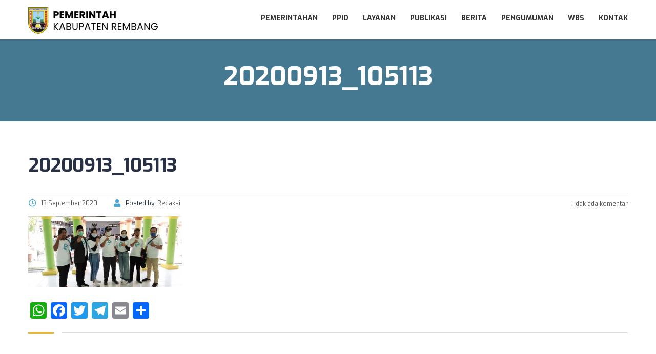

--- FILE ---
content_type: text/html; charset=UTF-8
request_url: https://rembangkab.go.id/berita/para-milenial-bisa-jadi-solusi-persoalan-bangsa/attachment/20200913_105113-2/
body_size: 12097
content:
<!DOCTYPE html>
<html lang="id" class="no-js">
<head>
		<meta charset="UTF-8">
	<meta name="viewport" content="width=device-width, initial-scale=1, maximum-scale=1">
	<link rel="profile" href="https://gmpg.org/xfn/11">
	<link rel="pingback" href="https://rembangkab.go.id/xmlrpc.php">
	<title>20200913_105113 &#8211; Pemerintah Kabupaten Rembang</title>
<meta name='robots' content='max-image-preview:large' />
<link rel='dns-prefetch' href='//static.addtoany.com' />
<link rel='dns-prefetch' href='//www.googletagmanager.com' />
<link rel='dns-prefetch' href='//fonts.googleapis.com' />
<link rel="alternate" type="application/rss+xml" title="Pemerintah Kabupaten Rembang &raquo; Feed" href="https://rembangkab.go.id/feed/" />
<link rel="alternate" type="application/rss+xml" title="Pemerintah Kabupaten Rembang &raquo; Umpan Komentar" href="https://rembangkab.go.id/comments/feed/" />
<script type="text/javascript">
/* <![CDATA[ */
window._wpemojiSettings = {"baseUrl":"https:\/\/s.w.org\/images\/core\/emoji\/15.0.3\/72x72\/","ext":".png","svgUrl":"https:\/\/s.w.org\/images\/core\/emoji\/15.0.3\/svg\/","svgExt":".svg","source":{"concatemoji":"https:\/\/rembangkab.go.id\/wp-includes\/js\/wp-emoji-release.min.js?ver=6.6.1"}};
/*! This file is auto-generated */
!function(i,n){var o,s,e;function c(e){try{var t={supportTests:e,timestamp:(new Date).valueOf()};sessionStorage.setItem(o,JSON.stringify(t))}catch(e){}}function p(e,t,n){e.clearRect(0,0,e.canvas.width,e.canvas.height),e.fillText(t,0,0);var t=new Uint32Array(e.getImageData(0,0,e.canvas.width,e.canvas.height).data),r=(e.clearRect(0,0,e.canvas.width,e.canvas.height),e.fillText(n,0,0),new Uint32Array(e.getImageData(0,0,e.canvas.width,e.canvas.height).data));return t.every(function(e,t){return e===r[t]})}function u(e,t,n){switch(t){case"flag":return n(e,"\ud83c\udff3\ufe0f\u200d\u26a7\ufe0f","\ud83c\udff3\ufe0f\u200b\u26a7\ufe0f")?!1:!n(e,"\ud83c\uddfa\ud83c\uddf3","\ud83c\uddfa\u200b\ud83c\uddf3")&&!n(e,"\ud83c\udff4\udb40\udc67\udb40\udc62\udb40\udc65\udb40\udc6e\udb40\udc67\udb40\udc7f","\ud83c\udff4\u200b\udb40\udc67\u200b\udb40\udc62\u200b\udb40\udc65\u200b\udb40\udc6e\u200b\udb40\udc67\u200b\udb40\udc7f");case"emoji":return!n(e,"\ud83d\udc26\u200d\u2b1b","\ud83d\udc26\u200b\u2b1b")}return!1}function f(e,t,n){var r="undefined"!=typeof WorkerGlobalScope&&self instanceof WorkerGlobalScope?new OffscreenCanvas(300,150):i.createElement("canvas"),a=r.getContext("2d",{willReadFrequently:!0}),o=(a.textBaseline="top",a.font="600 32px Arial",{});return e.forEach(function(e){o[e]=t(a,e,n)}),o}function t(e){var t=i.createElement("script");t.src=e,t.defer=!0,i.head.appendChild(t)}"undefined"!=typeof Promise&&(o="wpEmojiSettingsSupports",s=["flag","emoji"],n.supports={everything:!0,everythingExceptFlag:!0},e=new Promise(function(e){i.addEventListener("DOMContentLoaded",e,{once:!0})}),new Promise(function(t){var n=function(){try{var e=JSON.parse(sessionStorage.getItem(o));if("object"==typeof e&&"number"==typeof e.timestamp&&(new Date).valueOf()<e.timestamp+604800&&"object"==typeof e.supportTests)return e.supportTests}catch(e){}return null}();if(!n){if("undefined"!=typeof Worker&&"undefined"!=typeof OffscreenCanvas&&"undefined"!=typeof URL&&URL.createObjectURL&&"undefined"!=typeof Blob)try{var e="postMessage("+f.toString()+"("+[JSON.stringify(s),u.toString(),p.toString()].join(",")+"));",r=new Blob([e],{type:"text/javascript"}),a=new Worker(URL.createObjectURL(r),{name:"wpTestEmojiSupports"});return void(a.onmessage=function(e){c(n=e.data),a.terminate(),t(n)})}catch(e){}c(n=f(s,u,p))}t(n)}).then(function(e){for(var t in e)n.supports[t]=e[t],n.supports.everything=n.supports.everything&&n.supports[t],"flag"!==t&&(n.supports.everythingExceptFlag=n.supports.everythingExceptFlag&&n.supports[t]);n.supports.everythingExceptFlag=n.supports.everythingExceptFlag&&!n.supports.flag,n.DOMReady=!1,n.readyCallback=function(){n.DOMReady=!0}}).then(function(){return e}).then(function(){var e;n.supports.everything||(n.readyCallback(),(e=n.source||{}).concatemoji?t(e.concatemoji):e.wpemoji&&e.twemoji&&(t(e.twemoji),t(e.wpemoji)))}))}((window,document),window._wpemojiSettings);
/* ]]> */
</script>
<style id='wp-emoji-styles-inline-css' type='text/css'>

	img.wp-smiley, img.emoji {
		display: inline !important;
		border: none !important;
		box-shadow: none !important;
		height: 1em !important;
		width: 1em !important;
		margin: 0 0.07em !important;
		vertical-align: -0.1em !important;
		background: none !important;
		padding: 0 !important;
	}
</style>
<link rel='stylesheet' id='wp-block-library-css' href='https://rembangkab.go.id/wp-includes/css/dist/block-library/style.min.css?ver=6.6.1' type='text/css' media='all' />
<style id='classic-theme-styles-inline-css' type='text/css'>
/*! This file is auto-generated */
.wp-block-button__link{color:#fff;background-color:#32373c;border-radius:9999px;box-shadow:none;text-decoration:none;padding:calc(.667em + 2px) calc(1.333em + 2px);font-size:1.125em}.wp-block-file__button{background:#32373c;color:#fff;text-decoration:none}
</style>
<style id='global-styles-inline-css' type='text/css'>
:root{--wp--preset--aspect-ratio--square: 1;--wp--preset--aspect-ratio--4-3: 4/3;--wp--preset--aspect-ratio--3-4: 3/4;--wp--preset--aspect-ratio--3-2: 3/2;--wp--preset--aspect-ratio--2-3: 2/3;--wp--preset--aspect-ratio--16-9: 16/9;--wp--preset--aspect-ratio--9-16: 9/16;--wp--preset--color--black: #000000;--wp--preset--color--cyan-bluish-gray: #abb8c3;--wp--preset--color--white: #ffffff;--wp--preset--color--pale-pink: #f78da7;--wp--preset--color--vivid-red: #cf2e2e;--wp--preset--color--luminous-vivid-orange: #ff6900;--wp--preset--color--luminous-vivid-amber: #fcb900;--wp--preset--color--light-green-cyan: #7bdcb5;--wp--preset--color--vivid-green-cyan: #00d084;--wp--preset--color--pale-cyan-blue: #8ed1fc;--wp--preset--color--vivid-cyan-blue: #0693e3;--wp--preset--color--vivid-purple: #9b51e0;--wp--preset--gradient--vivid-cyan-blue-to-vivid-purple: linear-gradient(135deg,rgba(6,147,227,1) 0%,rgb(155,81,224) 100%);--wp--preset--gradient--light-green-cyan-to-vivid-green-cyan: linear-gradient(135deg,rgb(122,220,180) 0%,rgb(0,208,130) 100%);--wp--preset--gradient--luminous-vivid-amber-to-luminous-vivid-orange: linear-gradient(135deg,rgba(252,185,0,1) 0%,rgba(255,105,0,1) 100%);--wp--preset--gradient--luminous-vivid-orange-to-vivid-red: linear-gradient(135deg,rgba(255,105,0,1) 0%,rgb(207,46,46) 100%);--wp--preset--gradient--very-light-gray-to-cyan-bluish-gray: linear-gradient(135deg,rgb(238,238,238) 0%,rgb(169,184,195) 100%);--wp--preset--gradient--cool-to-warm-spectrum: linear-gradient(135deg,rgb(74,234,220) 0%,rgb(151,120,209) 20%,rgb(207,42,186) 40%,rgb(238,44,130) 60%,rgb(251,105,98) 80%,rgb(254,248,76) 100%);--wp--preset--gradient--blush-light-purple: linear-gradient(135deg,rgb(255,206,236) 0%,rgb(152,150,240) 100%);--wp--preset--gradient--blush-bordeaux: linear-gradient(135deg,rgb(254,205,165) 0%,rgb(254,45,45) 50%,rgb(107,0,62) 100%);--wp--preset--gradient--luminous-dusk: linear-gradient(135deg,rgb(255,203,112) 0%,rgb(199,81,192) 50%,rgb(65,88,208) 100%);--wp--preset--gradient--pale-ocean: linear-gradient(135deg,rgb(255,245,203) 0%,rgb(182,227,212) 50%,rgb(51,167,181) 100%);--wp--preset--gradient--electric-grass: linear-gradient(135deg,rgb(202,248,128) 0%,rgb(113,206,126) 100%);--wp--preset--gradient--midnight: linear-gradient(135deg,rgb(2,3,129) 0%,rgb(40,116,252) 100%);--wp--preset--font-size--small: 13px;--wp--preset--font-size--medium: 20px;--wp--preset--font-size--large: 36px;--wp--preset--font-size--x-large: 42px;--wp--preset--spacing--20: 0.44rem;--wp--preset--spacing--30: 0.67rem;--wp--preset--spacing--40: 1rem;--wp--preset--spacing--50: 1.5rem;--wp--preset--spacing--60: 2.25rem;--wp--preset--spacing--70: 3.38rem;--wp--preset--spacing--80: 5.06rem;--wp--preset--shadow--natural: 6px 6px 9px rgba(0, 0, 0, 0.2);--wp--preset--shadow--deep: 12px 12px 50px rgba(0, 0, 0, 0.4);--wp--preset--shadow--sharp: 6px 6px 0px rgba(0, 0, 0, 0.2);--wp--preset--shadow--outlined: 6px 6px 0px -3px rgba(255, 255, 255, 1), 6px 6px rgba(0, 0, 0, 1);--wp--preset--shadow--crisp: 6px 6px 0px rgba(0, 0, 0, 1);}:where(.is-layout-flex){gap: 0.5em;}:where(.is-layout-grid){gap: 0.5em;}body .is-layout-flex{display: flex;}.is-layout-flex{flex-wrap: wrap;align-items: center;}.is-layout-flex > :is(*, div){margin: 0;}body .is-layout-grid{display: grid;}.is-layout-grid > :is(*, div){margin: 0;}:where(.wp-block-columns.is-layout-flex){gap: 2em;}:where(.wp-block-columns.is-layout-grid){gap: 2em;}:where(.wp-block-post-template.is-layout-flex){gap: 1.25em;}:where(.wp-block-post-template.is-layout-grid){gap: 1.25em;}.has-black-color{color: var(--wp--preset--color--black) !important;}.has-cyan-bluish-gray-color{color: var(--wp--preset--color--cyan-bluish-gray) !important;}.has-white-color{color: var(--wp--preset--color--white) !important;}.has-pale-pink-color{color: var(--wp--preset--color--pale-pink) !important;}.has-vivid-red-color{color: var(--wp--preset--color--vivid-red) !important;}.has-luminous-vivid-orange-color{color: var(--wp--preset--color--luminous-vivid-orange) !important;}.has-luminous-vivid-amber-color{color: var(--wp--preset--color--luminous-vivid-amber) !important;}.has-light-green-cyan-color{color: var(--wp--preset--color--light-green-cyan) !important;}.has-vivid-green-cyan-color{color: var(--wp--preset--color--vivid-green-cyan) !important;}.has-pale-cyan-blue-color{color: var(--wp--preset--color--pale-cyan-blue) !important;}.has-vivid-cyan-blue-color{color: var(--wp--preset--color--vivid-cyan-blue) !important;}.has-vivid-purple-color{color: var(--wp--preset--color--vivid-purple) !important;}.has-black-background-color{background-color: var(--wp--preset--color--black) !important;}.has-cyan-bluish-gray-background-color{background-color: var(--wp--preset--color--cyan-bluish-gray) !important;}.has-white-background-color{background-color: var(--wp--preset--color--white) !important;}.has-pale-pink-background-color{background-color: var(--wp--preset--color--pale-pink) !important;}.has-vivid-red-background-color{background-color: var(--wp--preset--color--vivid-red) !important;}.has-luminous-vivid-orange-background-color{background-color: var(--wp--preset--color--luminous-vivid-orange) !important;}.has-luminous-vivid-amber-background-color{background-color: var(--wp--preset--color--luminous-vivid-amber) !important;}.has-light-green-cyan-background-color{background-color: var(--wp--preset--color--light-green-cyan) !important;}.has-vivid-green-cyan-background-color{background-color: var(--wp--preset--color--vivid-green-cyan) !important;}.has-pale-cyan-blue-background-color{background-color: var(--wp--preset--color--pale-cyan-blue) !important;}.has-vivid-cyan-blue-background-color{background-color: var(--wp--preset--color--vivid-cyan-blue) !important;}.has-vivid-purple-background-color{background-color: var(--wp--preset--color--vivid-purple) !important;}.has-black-border-color{border-color: var(--wp--preset--color--black) !important;}.has-cyan-bluish-gray-border-color{border-color: var(--wp--preset--color--cyan-bluish-gray) !important;}.has-white-border-color{border-color: var(--wp--preset--color--white) !important;}.has-pale-pink-border-color{border-color: var(--wp--preset--color--pale-pink) !important;}.has-vivid-red-border-color{border-color: var(--wp--preset--color--vivid-red) !important;}.has-luminous-vivid-orange-border-color{border-color: var(--wp--preset--color--luminous-vivid-orange) !important;}.has-luminous-vivid-amber-border-color{border-color: var(--wp--preset--color--luminous-vivid-amber) !important;}.has-light-green-cyan-border-color{border-color: var(--wp--preset--color--light-green-cyan) !important;}.has-vivid-green-cyan-border-color{border-color: var(--wp--preset--color--vivid-green-cyan) !important;}.has-pale-cyan-blue-border-color{border-color: var(--wp--preset--color--pale-cyan-blue) !important;}.has-vivid-cyan-blue-border-color{border-color: var(--wp--preset--color--vivid-cyan-blue) !important;}.has-vivid-purple-border-color{border-color: var(--wp--preset--color--vivid-purple) !important;}.has-vivid-cyan-blue-to-vivid-purple-gradient-background{background: var(--wp--preset--gradient--vivid-cyan-blue-to-vivid-purple) !important;}.has-light-green-cyan-to-vivid-green-cyan-gradient-background{background: var(--wp--preset--gradient--light-green-cyan-to-vivid-green-cyan) !important;}.has-luminous-vivid-amber-to-luminous-vivid-orange-gradient-background{background: var(--wp--preset--gradient--luminous-vivid-amber-to-luminous-vivid-orange) !important;}.has-luminous-vivid-orange-to-vivid-red-gradient-background{background: var(--wp--preset--gradient--luminous-vivid-orange-to-vivid-red) !important;}.has-very-light-gray-to-cyan-bluish-gray-gradient-background{background: var(--wp--preset--gradient--very-light-gray-to-cyan-bluish-gray) !important;}.has-cool-to-warm-spectrum-gradient-background{background: var(--wp--preset--gradient--cool-to-warm-spectrum) !important;}.has-blush-light-purple-gradient-background{background: var(--wp--preset--gradient--blush-light-purple) !important;}.has-blush-bordeaux-gradient-background{background: var(--wp--preset--gradient--blush-bordeaux) !important;}.has-luminous-dusk-gradient-background{background: var(--wp--preset--gradient--luminous-dusk) !important;}.has-pale-ocean-gradient-background{background: var(--wp--preset--gradient--pale-ocean) !important;}.has-electric-grass-gradient-background{background: var(--wp--preset--gradient--electric-grass) !important;}.has-midnight-gradient-background{background: var(--wp--preset--gradient--midnight) !important;}.has-small-font-size{font-size: var(--wp--preset--font-size--small) !important;}.has-medium-font-size{font-size: var(--wp--preset--font-size--medium) !important;}.has-large-font-size{font-size: var(--wp--preset--font-size--large) !important;}.has-x-large-font-size{font-size: var(--wp--preset--font-size--x-large) !important;}
:where(.wp-block-post-template.is-layout-flex){gap: 1.25em;}:where(.wp-block-post-template.is-layout-grid){gap: 1.25em;}
:where(.wp-block-columns.is-layout-flex){gap: 2em;}:where(.wp-block-columns.is-layout-grid){gap: 2em;}
:root :where(.wp-block-pullquote){font-size: 1.5em;line-height: 1.6;}
</style>
<link rel='stylesheet' id='contact-form-7-css' href='https://rembangkab.go.id/haribawana/plugins/contact-form-7/includes/css/styles.css?ver=6.0.3' type='text/css' media='all' />
<link rel='stylesheet' id='stm_lazyload_init-css' href='https://rembangkab.go.id/haribawana/plugins/stm-post-type/theme/assets/lazyload.css?ver=false' type='text/css' media='all' />
<link rel='stylesheet' id='linear-css' href='https://rembangkab.go.id/haribawana/themes/masterstudy/assets/linearicons/linear.css?ver=4.8.22' type='text/css' media='all' />
<link rel='stylesheet' id='masterstudy-bootstrap-css' href='https://rembangkab.go.id/haribawana/themes/masterstudy/assets/vendors/bootstrap.min.css?ver=4.8.22' type='text/css' media='all' />
<link rel='stylesheet' id='masterstudy-bootstrap-custom-css' href='https://rembangkab.go.id/haribawana/themes/masterstudy/assets/css/ms-bootstrap-custom.css?ver=4.8.22' type='text/css' media='all' />
<link rel='stylesheet' id='font-awesome-min-css' href='https://rembangkab.go.id/haribawana/themes/masterstudy/assets/css/font-awesome.min.css?ver=4.8.22' type='text/css' media='all' />
<link rel='stylesheet' id='font-icomoon-css' href='https://rembangkab.go.id/haribawana/themes/masterstudy/assets/css/icomoon.fonts.css?ver=4.8.22' type='text/css' media='all' />
<link rel='stylesheet' id='font-icomoon-rtl-css' href='https://rembangkab.go.id/haribawana/themes/masterstudy/assets/css/rtl_demo/style.css?ver=4.8.22' type='text/css' media='all' />
<link rel='stylesheet' id='select2-css' href='https://rembangkab.go.id/haribawana/themes/masterstudy/assets/css/select2.min.css?ver=4.8.22' type='text/css' media='all' />
<link rel='stylesheet' id='fancybox-css' href='https://rembangkab.go.id/haribawana/themes/masterstudy/assets/vendors/jquery.fancybox.min.css?ver=4.8.22' type='text/css' media='all' />
<link rel='stylesheet' id='animate-css' href='https://rembangkab.go.id/haribawana/themes/masterstudy/assets/css/animate.css?ver=4.8.22' type='text/css' media='all' />
<link rel='stylesheet' id='stm_theme_styles-css' href='https://rembangkab.go.id/haribawana/themes/masterstudy/assets/css/styles.css?ver=4.8.22' type='text/css' media='all' />
<link rel='stylesheet' id='stm-stm_layout_styles-classic-lms-2-css' href='https://rembangkab.go.id/haribawana/themes/masterstudy/assets/css/vc_modules/stm_layout_styles/classic-lms-2.css?ver=4.8.22' type='text/css' media='all' />
<link rel='stylesheet' id='stm_theme_styles_animation-css' href='https://rembangkab.go.id/haribawana/themes/masterstudy/assets/css/animation.css?ver=4.8.22' type='text/css' media='all' />
<link rel='stylesheet' id='stm-headers-header_default-css' href='https://rembangkab.go.id/haribawana/themes/masterstudy/assets/css/vc_modules/headers/header_default.css?ver=4.8.22' type='text/css' media='all' />
<link rel='stylesheet' id='stm-headers_transparent-header_default_transparent-css' href='https://rembangkab.go.id/haribawana/themes/masterstudy/assets/css/vc_modules/headers_transparent/header_default_transparent.css?ver=4.8.22' type='text/css' media='all' />
<link rel='stylesheet' id='stm_theme_style-css' href='https://rembangkab.go.id/haribawana/themes/masterstudy/style.css?ver=4.8.22' type='text/css' media='all' />
<style id='stm_theme_style-inline-css' type='text/css'>

			body .ms_lms_loader {
			border-color: #dd3333 #dd3333 transparent transparent;
			}
			body .ms_lms_loader::after, .ms_lms_loader::before {
			border-color:  transparent transparent #dd3333 #dd3333;
			}
@media (max-width: 1025px) {
	    #header .header_top .stm_header_top_toggler {
	     display: none !important;
	    }
	}
@media (max-width: 1025px) {
	    #header .mobile_search_courses {
	     display: none !important;
	    }
	}
</style>
<link rel='stylesheet' id='stm_theme_custom_styles-css' href='https://rembangkab.go.id/haribawana/uploads/stm_lms_styles/custom_styles.css?ver=4.8.22' type='text/css' media='all' />
<link rel='stylesheet' id='language_center-css' href='https://rembangkab.go.id/haribawana/themes/masterstudy/assets/layout_icons/language_center/style.css?ver=4.8.22' type='text/css' media='all' />
<link rel='stylesheet' id='tablepress-default-css' href='https://rembangkab.go.id/haribawana/plugins/tablepress/css/build/default.css?ver=2.4' type='text/css' media='all' />
<link rel='stylesheet' id='addtoany-css' href='https://rembangkab.go.id/haribawana/plugins/add-to-any/addtoany.min.css?ver=1.16' type='text/css' media='all' />
<link crossorigin="anonymous" rel='stylesheet' id='redux-google-fonts-stm_option-css' href='https://fonts.googleapis.com/css?family=Exo%3A100%2C200%2C300%2C400%2C500%2C600%2C700%2C800%2C900%2C100italic%2C200italic%2C300italic%2C400italic%2C500italic%2C600italic%2C700italic%2C800italic%2C900italic%7COpen+Sans%3A300%2C400%2C600%2C700%2C800%2C300italic%2C400italic%2C600italic%2C700italic%2C800italic&#038;subset=latin&#038;ver=1700711444' type='text/css' media='all' />
<script type="text/javascript" id="addtoany-core-js-before">
/* <![CDATA[ */
window.a2a_config=window.a2a_config||{};a2a_config.callbacks=[];a2a_config.overlays=[];a2a_config.templates={};a2a_localize = {
	Share: "Share",
	Save: "Save",
	Subscribe: "Subscribe",
	Email: "Email",
	Bookmark: "Bookmark",
	ShowAll: "Show all",
	ShowLess: "Show less",
	FindServices: "Find service(s)",
	FindAnyServiceToAddTo: "Instantly find any service to add to",
	PoweredBy: "Powered by",
	ShareViaEmail: "Share via email",
	SubscribeViaEmail: "Subscribe via email",
	BookmarkInYourBrowser: "Bookmark in your browser",
	BookmarkInstructions: "Press Ctrl+D or \u2318+D to bookmark this page",
	AddToYourFavorites: "Add to your favorites",
	SendFromWebOrProgram: "Send from any email address or email program",
	EmailProgram: "Email program",
	More: "More&#8230;",
	ThanksForSharing: "Thanks for sharing!",
	ThanksForFollowing: "Thanks for following!"
};
/* ]]> */
</script>
<script type="text/javascript" defer src="https://static.addtoany.com/menu/page.js" id="addtoany-core-js"></script>
<script type="text/javascript" src="https://rembangkab.go.id/wp-includes/js/jquery/jquery.min.js?ver=3.7.1" id="jquery-core-js"></script>
<script type="text/javascript" src="https://rembangkab.go.id/wp-includes/js/jquery/jquery-migrate.min.js?ver=3.4.1" id="jquery-migrate-js"></script>
<script type="text/javascript" defer src="https://rembangkab.go.id/haribawana/plugins/add-to-any/addtoany.min.js?ver=1.1" id="addtoany-jquery-js"></script>
<script type="text/javascript" src="https://rembangkab.go.id/haribawana/plugins/stm-post-type/theme/assets/lazysizes.min.js?ver=false" id="lazysizes.js-js"></script>
<script type="text/javascript" src="https://rembangkab.go.id/haribawana/plugins/stm-post-type/theme/assets/stm_lms_lazyload.js?ver=false" id="stm_lms_lazysizes-js"></script>

<!-- Google tag (gtag.js) snippet added by Site Kit -->

<!-- Snippet Google Analytics telah ditambahkan oleh Site Kit -->
<script type="text/javascript" src="https://www.googletagmanager.com/gtag/js?id=G-P61GZ5TTDR" id="google_gtagjs-js" async></script>
<script type="text/javascript" id="google_gtagjs-js-after">
/* <![CDATA[ */
window.dataLayer = window.dataLayer || [];function gtag(){dataLayer.push(arguments);}
gtag("set","linker",{"domains":["rembangkab.go.id"]});
gtag("js", new Date());
gtag("set", "developer_id.dZTNiMT", true);
gtag("config", "G-P61GZ5TTDR");
/* ]]> */
</script>

<!-- End Google tag (gtag.js) snippet added by Site Kit -->
<link rel="https://api.w.org/" href="https://rembangkab.go.id/wp-json/" /><link rel="alternate" title="JSON" type="application/json" href="https://rembangkab.go.id/wp-json/wp/v2/media/11432" /><link rel="EditURI" type="application/rsd+xml" title="RSD" href="https://rembangkab.go.id/xmlrpc.php?rsd" />
<meta name="generator" content="WordPress 6.6.1" />
<link rel='shortlink' href='https://rembangkab.go.id/?p=11432' />
<link rel="alternate" title="oEmbed (JSON)" type="application/json+oembed" href="https://rembangkab.go.id/wp-json/oembed/1.0/embed?url=https%3A%2F%2Frembangkab.go.id%2Fberita%2Fpara-milenial-bisa-jadi-solusi-persoalan-bangsa%2Fattachment%2F20200913_105113-2%2F" />
<link rel="alternate" title="oEmbed (XML)" type="text/xml+oembed" href="https://rembangkab.go.id/wp-json/oembed/1.0/embed?url=https%3A%2F%2Frembangkab.go.id%2Fberita%2Fpara-milenial-bisa-jadi-solusi-persoalan-bangsa%2Fattachment%2F20200913_105113-2%2F&#038;format=xml" />
<meta name="generator" content="Site Kit by Google 1.144.0" />	<script>
		var ajaxurl = 'https://rembangkab.go.id/wp-admin/admin-ajax.php';
		var stm_install_plugin = 'a35a1af5dd';
		var stm_buddypress_groups = '58a857bcd8';
		var stm_ajax_add_review = '572de2ad85';
	</script>
	<link rel="shortcut icon" type="image/x-icon" href="https://rembangkab.go.id/haribawana/uploads/logo.rbg_.square-1.png" />

<!-- Google AdSense meta tags added by Site Kit -->
<meta name="google-adsense-platform-account" content="ca-host-pub-2644536267352236">
<meta name="google-adsense-platform-domain" content="sitekit.withgoogle.com">
<!-- End Google AdSense meta tags added by Site Kit -->
<meta name="generator" content="Powered by WPBakery Page Builder - drag and drop page builder for WordPress."/>
<link rel="amphtml" href="https://rembangkab.go.id/berita/para-milenial-bisa-jadi-solusi-persoalan-bangsa/attachment/20200913_105113-2/?amp"><meta name="generator" content="Powered by Slider Revolution 6.5.11 - responsive, Mobile-Friendly Slider Plugin for WordPress with comfortable drag and drop interface." />
<script type="text/javascript">function setREVStartSize(e){
			//window.requestAnimationFrame(function() {				 
				window.RSIW = window.RSIW===undefined ? window.innerWidth : window.RSIW;	
				window.RSIH = window.RSIH===undefined ? window.innerHeight : window.RSIH;	
				try {								
					var pw = document.getElementById(e.c).parentNode.offsetWidth,
						newh;
					pw = pw===0 || isNaN(pw) ? window.RSIW : pw;
					e.tabw = e.tabw===undefined ? 0 : parseInt(e.tabw);
					e.thumbw = e.thumbw===undefined ? 0 : parseInt(e.thumbw);
					e.tabh = e.tabh===undefined ? 0 : parseInt(e.tabh);
					e.thumbh = e.thumbh===undefined ? 0 : parseInt(e.thumbh);
					e.tabhide = e.tabhide===undefined ? 0 : parseInt(e.tabhide);
					e.thumbhide = e.thumbhide===undefined ? 0 : parseInt(e.thumbhide);
					e.mh = e.mh===undefined || e.mh=="" || e.mh==="auto" ? 0 : parseInt(e.mh,0);		
					if(e.layout==="fullscreen" || e.l==="fullscreen") 						
						newh = Math.max(e.mh,window.RSIH);					
					else{					
						e.gw = Array.isArray(e.gw) ? e.gw : [e.gw];
						for (var i in e.rl) if (e.gw[i]===undefined || e.gw[i]===0) e.gw[i] = e.gw[i-1];					
						e.gh = e.el===undefined || e.el==="" || (Array.isArray(e.el) && e.el.length==0)? e.gh : e.el;
						e.gh = Array.isArray(e.gh) ? e.gh : [e.gh];
						for (var i in e.rl) if (e.gh[i]===undefined || e.gh[i]===0) e.gh[i] = e.gh[i-1];
											
						var nl = new Array(e.rl.length),
							ix = 0,						
							sl;					
						e.tabw = e.tabhide>=pw ? 0 : e.tabw;
						e.thumbw = e.thumbhide>=pw ? 0 : e.thumbw;
						e.tabh = e.tabhide>=pw ? 0 : e.tabh;
						e.thumbh = e.thumbhide>=pw ? 0 : e.thumbh;					
						for (var i in e.rl) nl[i] = e.rl[i]<window.RSIW ? 0 : e.rl[i];
						sl = nl[0];									
						for (var i in nl) if (sl>nl[i] && nl[i]>0) { sl = nl[i]; ix=i;}															
						var m = pw>(e.gw[ix]+e.tabw+e.thumbw) ? 1 : (pw-(e.tabw+e.thumbw)) / (e.gw[ix]);					
						newh =  (e.gh[ix] * m) + (e.tabh + e.thumbh);
					}
					var el = document.getElementById(e.c);
					if (el!==null && el) el.style.height = newh+"px";					
					el = document.getElementById(e.c+"_wrapper");
					if (el!==null && el) {
						el.style.height = newh+"px";
						el.style.display = "block";
					}
				} catch(e){
					console.log("Failure at Presize of Slider:" + e)
				}					   
			//});
		  };</script>
<style type="text/css" title="dynamic-css" class="options-output">.logo-unit .logo{font-family:Exo;color:#fff;font-size:23px;}.header_top_bar, .header_top_bar a, .header_2_top_bar .header_2_top_bar__inner ul.header-menu li a{font-family:Exo;font-weight:400;font-style:normal;color:#ffffff;font-size:12px;}body,
                    .normal_font,
                    .h6.normal_font,
                    body.rtl.rtl-demo .stm_testimonials_wrapper_style_2 .stm_lms_testimonials_single__excerpt p,
                    .stm_product_list_widget.widget_woo_stm_style_2 li a .meta .title{font-family:"Open Sans";color:#273044;font-size:14px;}.btn, .header-login-button.sign-up a{font-family:Exo;line-height:14px;font-size:14px;}.header-menu{font-family:Exo;font-weight:normal;color:#fff;}h1,.h1,h2,.h2,h3,.h3,h4,.h4,h5,.h5,h6,.h6,.nav-tabs>li>a,.member-name,.section-title,.user-name,.heading_font,.item-title,.acomment-meta,[type="reset"],.bp-subnavs,.activity-header,table,.widget_categories ul li a,.sidebar-area .widget ul li a,.select2-selection__rendered,blockquote,.select2-chosen,.vc_tta-tabs.vc_tta-tabs-position-top .vc_tta-tabs-container .vc_tta-tabs-list li.vc_tta-tab a,.vc_tta-tabs.vc_tta-tabs-position-left .vc_tta-tabs-container .vc_tta-tabs-list li.vc_tta-tab a, body.distance-learning .btn, body.distance-learning .vc_btn3{font-family:Exo;color:#273044;}h1,.h1{line-height:55px;letter-spacing:-0.4px;font-weight:700;font-size:50px;}h2,.h2{line-height:38px;font-weight:700;font-size:36px;}h3,.h3{line-height:34px;font-size:24px;}h4,.h4,blockquote{line-height:26px;font-size:20px;}h5,.h5,.select2-selection__rendered{line-height:20px;font-size:14px;}h6,.h6,.widget_pages ul li a, .widget_nav_menu ul li a, .footer_menu li a,.widget_categories ul li a,.sidebar-area .widget ul li a{line-height:12px;font-weight:400;font-size:12px;}#footer_top{background-color:#414b4f;}#footer_bottom{background-color:#414b4f;}#footer_bottom, .widget_contacts ul li .text,
				.footer_widgets_wrapper .widget ul li a,
				.widget_nav_menu ul.style_1 li a .h6,
				.widget_pages ul.style_2 li a .h6,
				#footer .stm_product_list_widget.widget_woo_stm_style_2 li a .meta .title,
				.widget_pages ul.style_1 li a .h6{color:#ffffff;}.widget_pages ul.style_2 li a:after{background-color:#ffffff;}</style><noscript><style> .wpb_animate_when_almost_visible { opacity: 1; }</style></noscript>	</head>
<body class="attachment attachment-template-default single single-attachment postid-11432 attachmentid-11432 attachment-jpeg  classic-lms-2 masterstudy-theme stm_preloader_1 wpb-js-composer js-comp-ver-6.7.0 vc_responsive" ontouchstart="">


<!-- Searchform -->
<div class="modal fade" id="searchModal" tabindex="-1" role="dialog" aria-labelledby="searchModal">
	<div class="modal-dialog" role="document">
		<div class="modal-content">
		
			<div class="modal-body heading_font">
				<div class="search-title">Search</div>
				<form role="search" method="get" id="searchform" action="https://rembangkab.go.id/">
				    <div class="search-wrapper">
				        <input placeholder="Start typing here..." type="text" class="form-control search-input" value="" name="s" id="s" />
				        <button type="submit" class="search-submit" ><i class="fa fa-search"></i></button>
				    </div>
				</form>
			</div>
		
		</div>
	</div>
</div>	<div class="ms_lms_loader_bg">
		<div class="ms_lms_loader"></div>
	</div>
	<div id="wrapper">

	
	<div id="header" class="transparent_header_off sticky_header"
		data-color="">

		
					<div class="sticky_header_holder"></div>
		
		<div class="header_default header_default">
			<div class="container">
    <div class="row">
	    <div class="col-md-3 col-sm-12 col-xs-12">
		    <div class="logo-unit">
                	<a href="https://rembangkab.go.id/">
		<img class="img-responsive logo_transparent_static visible" src="https://rembangkab.go.id/haribawana/uploads/logo-pemkab-rembang.png" style="width: 253px;" alt="Pemerintah Kabupaten Rembang"/>
			</a>
		    </div>
		    
	        <!-- Navbar toggle MOBILE -->
		    <button type="button" class="navbar-toggle collapsed hidden-lg hidden-md" data-toggle="collapse" data-target="#header_menu_toggler">
				<span class="sr-only">Toggle navigation</span>
				<span class="icon-bar"></span>
				<span class="icon-bar"></span>
				<span class="icon-bar"></span>
			</button>
	    </div> <!-- md-3 -->
	    

	    <!-- MObile menu -->
	    <div class="col-xs-12 col-sm-12 visible-xs visible-sm">
		    <div class="collapse navbar-collapse header-menu-mobile" id="header_menu_toggler">
			    <ul class="header-menu clearfix">
				    <li id="menu-item-1716" class="menu-item menu-item-type-custom menu-item-object-custom menu-item-has-children menu-item-1716"><a href="#">Pemerintahan</a>
<ul class="sub-menu">
	<li id="menu-item-7763" class="menu-item menu-item-type-custom menu-item-object-custom menu-item-has-children menu-item-7763"><a href="#">Wilayah</a>
	<ul class="sub-menu">
		<li id="menu-item-1745" class="menu-item menu-item-type-post_type menu-item-object-page menu-item-1745"><a href="https://rembangkab.go.id/geografis/">Geografis</a></li>
		<li id="menu-item-1744" class="menu-item menu-item-type-post_type menu-item-object-page menu-item-1744"><a href="https://rembangkab.go.id/wilayah-administratif/">Wilayah Administratif</a></li>
		<li id="menu-item-1746" class="menu-item menu-item-type-post_type menu-item-object-page menu-item-1746"><a href="https://rembangkab.go.id/peta/">Peta</a></li>
	</ul>
</li>
	<li id="menu-item-1740" class="menu-item menu-item-type-post_type menu-item-object-page menu-item-1740"><a href="https://rembangkab.go.id/bupati-dan-wakil-bupati/">Bupati dan Wakil Bupati</a></li>
	<li id="menu-item-25945" class="menu-item menu-item-type-post_type menu-item-object-page menu-item-25945"><a href="https://rembangkab.go.id/visi-dan-misi/">Visi dan Misi</a></li>
	<li id="menu-item-15178" class="menu-item menu-item-type-post_type menu-item-object-page menu-item-15178"><a href="https://rembangkab.go.id/perangkat-daerah/">Perangkat Daerah</a></li>
	<li id="menu-item-25944" class="menu-item menu-item-type-post_type menu-item-object-page menu-item-25944"><a href="https://rembangkab.go.id/forkopimda/">Forum Komunikasi Pimpinan Daerah</a></li>
	<li id="menu-item-1743" class="menu-item menu-item-type-post_type menu-item-object-page menu-item-1743"><a href="https://rembangkab.go.id/lambang-daerah/">Lambang Daerah</a></li>
	<li id="menu-item-10989" class="menu-item menu-item-type-post_type menu-item-object-page menu-item-10989"><a href="https://rembangkab.go.id/agenda-bupati-rembang/">Agenda Bupati</a></li>
</ul>
</li>
<li id="menu-item-14088" class="menu-item menu-item-type-custom menu-item-object-custom menu-item-14088"><a href="https://ppid.rembangkab.go.id/">PPID</a></li>
<li id="menu-item-25306" class="menu-item menu-item-type-custom menu-item-object-custom menu-item-has-children menu-item-25306"><a href="#">Layanan</a>
<ul class="sub-menu">
	<li id="menu-item-5379" class="menu-item menu-item-type-custom menu-item-object-custom menu-item-5379"><a href="http://data.rembangkab.go.id/">Open Data Rembang</a></li>
	<li id="menu-item-7915" class="menu-item menu-item-type-post_type menu-item-object-page menu-item-7915"><a href="https://rembangkab.go.id/kependudukan/">Kependudukan</a></li>
	<li id="menu-item-7919" class="menu-item menu-item-type-post_type menu-item-object-page menu-item-7919"><a href="https://rembangkab.go.id/perijinan/">Perijinan</a></li>
	<li id="menu-item-18921" class="menu-item menu-item-type-custom menu-item-object-custom menu-item-18921"><a href="https://jdih.rembangkab.go.id">JDIH</a></li>
	<li id="menu-item-25304" class="menu-item menu-item-type-post_type menu-item-object-page menu-item-25304"><a href="https://rembangkab.go.id/aduan-masyarakat/">Aduan Masyarakat</a></li>
</ul>
</li>
<li id="menu-item-1717" class="menu-item menu-item-type-custom menu-item-object-custom menu-item-has-children menu-item-1717"><a href="#">Publikasi</a>
<ul class="sub-menu">
	<li id="menu-item-2858" class="menu-item menu-item-type-custom menu-item-object-custom menu-item-has-children menu-item-2858"><a href="#">Rencana Pembangunan</a>
	<ul class="sub-menu">
		<li id="menu-item-2778" class="menu-item menu-item-type-post_type menu-item-object-page menu-item-2778"><a href="https://rembangkab.go.id/rencana-pembangunan-jangka-panjang-daerah/">RPJPD</a></li>
		<li id="menu-item-1742" class="menu-item menu-item-type-post_type menu-item-object-page menu-item-1742"><a href="https://rembangkab.go.id/rpjmd/">RPJMD</a></li>
	</ul>
</li>
	<li id="menu-item-28280" class="menu-item menu-item-type-custom menu-item-object-custom menu-item-has-children menu-item-28280"><a href="#">Rencana Kerja</a>
	<ul class="sub-menu">
		<li id="menu-item-2763" class="menu-item menu-item-type-post_type menu-item-object-page menu-item-2763"><a href="https://rembangkab.go.id/rencana-kerja-pemerintah-daerah/">Rencana Kerja Pemerintah Daerah</a></li>
		<li id="menu-item-28278" class="menu-item menu-item-type-post_type menu-item-object-page menu-item-28278"><a href="https://rembangkab.go.id/rencana-kerja-perangkat-daerah/">Rencana Kerja Perangkat Daerah</a></li>
	</ul>
</li>
	<li id="menu-item-1784" class="menu-item menu-item-type-post_type menu-item-object-page menu-item-1784"><a href="https://rembangkab.go.id/keuangan-daerah/">Keuangan Daerah</a></li>
	<li id="menu-item-13870" class="menu-item menu-item-type-post_type menu-item-object-page menu-item-13870"><a href="https://rembangkab.go.id/pengelola-keuangan/">Pengelola Keuangan</a></li>
	<li id="menu-item-8798" class="menu-item menu-item-type-post_type menu-item-object-page menu-item-8798"><a href="https://rembangkab.go.id/laporan-realisasi-kegiatan/">Laporan Realisasi Kegiatan</a></li>
	<li id="menu-item-1739" class="menu-item menu-item-type-post_type menu-item-object-page menu-item-1739"><a href="https://rembangkab.go.id/laporan-kinerja/">Laporan Kinerja</a></li>
	<li id="menu-item-7950" class="menu-item menu-item-type-custom menu-item-object-custom menu-item-7950"><a href="https://ppid.rembangkab.go.id/laporan-layanan-informasi-publik/">Laporan Layanan Informasi Publik</a></li>
	<li id="menu-item-8710" class="menu-item menu-item-type-post_type menu-item-object-page menu-item-8710"><a href="https://rembangkab.go.id/lhkpn/">LHKPN/LHKASN</a></li>
	<li id="menu-item-8711" class="menu-item menu-item-type-post_type menu-item-object-page menu-item-8711"><a href="https://rembangkab.go.id/kerangka-acuan-kerja/">Kerangka Acuan Kerja</a></li>
	<li id="menu-item-1777" class="menu-item menu-item-type-post_type menu-item-object-page menu-item-1777"><a href="https://rembangkab.go.id/kabupaten-rembang-dalam-angka/">Rembang dalam Angka</a></li>
	<li id="menu-item-11322" class="menu-item menu-item-type-post_type menu-item-object-page menu-item-11322"><a href="https://rembangkab.go.id/profil-kesetaraan-gender/">Profil Kesetaraan Gender</a></li>
</ul>
</li>
<li id="menu-item-4950" class="menu-item menu-item-type-taxonomy menu-item-object-category menu-item-has-children menu-item-4950"><a href="https://rembangkab.go.id/kategori/berita/">Berita</a>
<ul class="sub-menu">
	<li id="menu-item-21692" class="menu-item menu-item-type-taxonomy menu-item-object-gallery_category menu-item-21692"><a href="https://rembangkab.go.id/gallery_category/berita-hoaks/">Berita Hoaks</a></li>
</ul>
</li>
<li id="menu-item-21007" class="menu-item menu-item-type-taxonomy menu-item-object-category menu-item-21007"><a href="https://rembangkab.go.id/kategori/pengumuman/">Pengumuman</a></li>
<li id="menu-item-14111" class="menu-item menu-item-type-custom menu-item-object-custom menu-item-14111"><a href="http://spip.rembangkab.go.id">WBS</a></li>
<li id="menu-item-1730" class="menu-item menu-item-type-post_type menu-item-object-page menu-item-1730"><a href="https://rembangkab.go.id/hubungi-kami/">Kontak</a></li>
                    <li>
                    	<form role="search" method="get" id="searchform-mobile" action="https://rembangkab.go.id/">
						    <div class="search-wrapper">
						        <input placeholder="Search..." type="text" class="form-control search-input" value="" name="s" />
						        <button type="submit" class="search-submit" ><i class="fa fa-search"></i></button>
						    </div>
						</form>
                    </li>
			    </ul>
		    </div>
	    </div>
	    
	    <!-- Desktop menu -->
	    <div class="col-md-9 col-sm-9 col-sm-offset-0 hidden-xs hidden-sm">
			
<div class="stm_menu_toggler" data-text="Menu"></div>
<div class="header_main_menu_wrapper clearfix" style="margin-top:5px;">

    <div class="pull-right hidden-xs right_buttons">

		
		
		
            </div>

    <div class="collapse navbar-collapse pull-right">
        <ul class="header-menu clearfix">
			<li class="menu-item menu-item-type-custom menu-item-object-custom menu-item-has-children menu-item-1716"><a href="#">Pemerintahan</a>
<ul class="sub-menu">
	<li class="menu-item menu-item-type-custom menu-item-object-custom menu-item-has-children menu-item-7763"><a href="#">Wilayah</a>
	<ul class="sub-menu">
		<li class="menu-item menu-item-type-post_type menu-item-object-page menu-item-1745"><a href="https://rembangkab.go.id/geografis/">Geografis</a></li>
		<li class="menu-item menu-item-type-post_type menu-item-object-page menu-item-1744"><a href="https://rembangkab.go.id/wilayah-administratif/">Wilayah Administratif</a></li>
		<li class="menu-item menu-item-type-post_type menu-item-object-page menu-item-1746"><a href="https://rembangkab.go.id/peta/">Peta</a></li>
	</ul>
</li>
	<li class="menu-item menu-item-type-post_type menu-item-object-page menu-item-1740"><a href="https://rembangkab.go.id/bupati-dan-wakil-bupati/">Bupati dan Wakil Bupati</a></li>
	<li class="menu-item menu-item-type-post_type menu-item-object-page menu-item-25945"><a href="https://rembangkab.go.id/visi-dan-misi/">Visi dan Misi</a></li>
	<li class="menu-item menu-item-type-post_type menu-item-object-page menu-item-15178"><a href="https://rembangkab.go.id/perangkat-daerah/">Perangkat Daerah</a></li>
	<li class="menu-item menu-item-type-post_type menu-item-object-page menu-item-25944"><a href="https://rembangkab.go.id/forkopimda/">Forum Komunikasi Pimpinan Daerah</a></li>
	<li class="menu-item menu-item-type-post_type menu-item-object-page menu-item-1743"><a href="https://rembangkab.go.id/lambang-daerah/">Lambang Daerah</a></li>
	<li class="menu-item menu-item-type-post_type menu-item-object-page menu-item-10989"><a href="https://rembangkab.go.id/agenda-bupati-rembang/">Agenda Bupati</a></li>
</ul>
</li>
<li class="menu-item menu-item-type-custom menu-item-object-custom menu-item-14088"><a href="https://ppid.rembangkab.go.id/">PPID</a></li>
<li class="menu-item menu-item-type-custom menu-item-object-custom menu-item-has-children menu-item-25306"><a href="#">Layanan</a>
<ul class="sub-menu">
	<li class="menu-item menu-item-type-custom menu-item-object-custom menu-item-5379"><a href="http://data.rembangkab.go.id/">Open Data Rembang</a></li>
	<li class="menu-item menu-item-type-post_type menu-item-object-page menu-item-7915"><a href="https://rembangkab.go.id/kependudukan/">Kependudukan</a></li>
	<li class="menu-item menu-item-type-post_type menu-item-object-page menu-item-7919"><a href="https://rembangkab.go.id/perijinan/">Perijinan</a></li>
	<li class="menu-item menu-item-type-custom menu-item-object-custom menu-item-18921"><a href="https://jdih.rembangkab.go.id">JDIH</a></li>
	<li class="menu-item menu-item-type-post_type menu-item-object-page menu-item-25304"><a href="https://rembangkab.go.id/aduan-masyarakat/">Aduan Masyarakat</a></li>
</ul>
</li>
<li class="menu-item menu-item-type-custom menu-item-object-custom menu-item-has-children menu-item-1717"><a href="#">Publikasi</a>
<ul class="sub-menu">
	<li class="menu-item menu-item-type-custom menu-item-object-custom menu-item-has-children menu-item-2858"><a href="#">Rencana Pembangunan</a>
	<ul class="sub-menu">
		<li class="menu-item menu-item-type-post_type menu-item-object-page menu-item-2778"><a href="https://rembangkab.go.id/rencana-pembangunan-jangka-panjang-daerah/">RPJPD</a></li>
		<li class="menu-item menu-item-type-post_type menu-item-object-page menu-item-1742"><a href="https://rembangkab.go.id/rpjmd/">RPJMD</a></li>
	</ul>
</li>
	<li class="menu-item menu-item-type-custom menu-item-object-custom menu-item-has-children menu-item-28280"><a href="#">Rencana Kerja</a>
	<ul class="sub-menu">
		<li class="menu-item menu-item-type-post_type menu-item-object-page menu-item-2763"><a href="https://rembangkab.go.id/rencana-kerja-pemerintah-daerah/">Rencana Kerja Pemerintah Daerah</a></li>
		<li class="menu-item menu-item-type-post_type menu-item-object-page menu-item-28278"><a href="https://rembangkab.go.id/rencana-kerja-perangkat-daerah/">Rencana Kerja Perangkat Daerah</a></li>
	</ul>
</li>
	<li class="menu-item menu-item-type-post_type menu-item-object-page menu-item-1784"><a href="https://rembangkab.go.id/keuangan-daerah/">Keuangan Daerah</a></li>
	<li class="menu-item menu-item-type-post_type menu-item-object-page menu-item-13870"><a href="https://rembangkab.go.id/pengelola-keuangan/">Pengelola Keuangan</a></li>
	<li class="menu-item menu-item-type-post_type menu-item-object-page menu-item-8798"><a href="https://rembangkab.go.id/laporan-realisasi-kegiatan/">Laporan Realisasi Kegiatan</a></li>
	<li class="menu-item menu-item-type-post_type menu-item-object-page menu-item-1739"><a href="https://rembangkab.go.id/laporan-kinerja/">Laporan Kinerja</a></li>
	<li class="menu-item menu-item-type-custom menu-item-object-custom menu-item-7950"><a href="https://ppid.rembangkab.go.id/laporan-layanan-informasi-publik/">Laporan Layanan Informasi Publik</a></li>
	<li class="menu-item menu-item-type-post_type menu-item-object-page menu-item-8710"><a href="https://rembangkab.go.id/lhkpn/">LHKPN/LHKASN</a></li>
	<li class="menu-item menu-item-type-post_type menu-item-object-page menu-item-8711"><a href="https://rembangkab.go.id/kerangka-acuan-kerja/">Kerangka Acuan Kerja</a></li>
	<li class="menu-item menu-item-type-post_type menu-item-object-page menu-item-1777"><a href="https://rembangkab.go.id/kabupaten-rembang-dalam-angka/">Rembang dalam Angka</a></li>
	<li class="menu-item menu-item-type-post_type menu-item-object-page menu-item-11322"><a href="https://rembangkab.go.id/profil-kesetaraan-gender/">Profil Kesetaraan Gender</a></li>
</ul>
</li>
<li class="menu-item menu-item-type-taxonomy menu-item-object-category menu-item-has-children menu-item-4950"><a href="https://rembangkab.go.id/kategori/berita/">Berita</a>
<ul class="sub-menu">
	<li class="menu-item menu-item-type-taxonomy menu-item-object-gallery_category menu-item-21692"><a href="https://rembangkab.go.id/gallery_category/berita-hoaks/">Berita Hoaks</a></li>
</ul>
</li>
<li class="menu-item menu-item-type-taxonomy menu-item-object-category menu-item-21007"><a href="https://rembangkab.go.id/kategori/pengumuman/">Pengumuman</a></li>
<li class="menu-item menu-item-type-custom menu-item-object-custom menu-item-14111"><a href="http://spip.rembangkab.go.id">WBS</a></li>
<li class="menu-item menu-item-type-post_type menu-item-object-page menu-item-1730"><a href="https://rembangkab.go.id/hubungi-kami/">Kontak</a></li>
        </ul>
    </div>

</div>	    </div><!-- md-8 desk menu -->
	    
    </div> <!-- row -->
</div> <!-- container -->		</div>
	</div> <!-- id header -->
	
<div id="main">    <div class="stm_single_post">
		


		<!-- Title -->
	
			<div class="entry-header clearfix" style="">
            <div class="container">
								<div class="entry-title-left">
                    <div class="entry-title">
													<h1 style="">20200913_105113</h1>
																		                    </div>
                </div>
                <div class="entry-title-right">
										                </div>
				            </div>
        </div>
	
<!-- Breads -->
<div class="stm_lms_breadcrumbs stm_lms_breadcrumbs__header_default">

	
							<div class="breadcrumbs_holder_empty"></div>
				</div>
	<div class="container blog_main_layout_grid">

				<div class="blog_layout_list sidebar_position_none">
			<div class="stm_post_unit">
				<div class="stm_post_info">
					<h1 class="h2 post_title">20200913_105113</h1>
					<div class="stm_post_details clearfix">
						<ul class="clearfix post_meta">
							<li class="post_date h6"><i
										class="far fa-clock"></i><span>13 September 2020</span></li>
							<li class="post_by h6"><i class="fa fa-user"></i>Posted by:								<span>Redaksi</span></li>
																				</ul>
						<div class="comments_num">
							<a href="https://rembangkab.go.id/berita/para-milenial-bisa-jadi-solusi-persoalan-bangsa/attachment/20200913_105113-2/#respond" class="post_comments h6"><i
										class="fa fa-comments-o"></i> Tidak ada komentar </a>
						</div>
					</div>
									</div>

				<div class="text_block clearfix">
					<p class="attachment"><a href='https://rembangkab.go.id/haribawana/uploads/20200913_105113-1-scaled.jpg'><img decoding="async" width="300" height="138" src="https://rembangkab.go.id/haribawana/uploads/20200913_105113-1-300x138.jpg" class="attachment-medium size-medium" alt="" srcset="https://rembangkab.go.id/haribawana/uploads/20200913_105113-1-300x138.jpg 300w, https://rembangkab.go.id/haribawana/uploads/20200913_105113-1-1024x472.jpg 1024w, https://rembangkab.go.id/haribawana/uploads/20200913_105113-1-768x354.jpg 768w, https://rembangkab.go.id/haribawana/uploads/20200913_105113-1-1536x709.jpg 1536w, https://rembangkab.go.id/haribawana/uploads/20200913_105113-1-2048x945.jpg 2048w, https://rembangkab.go.id/haribawana/uploads/20200913_105113-1-scaled-266x123.jpg 266w, https://rembangkab.go.id/haribawana/uploads/20200913_105113-1-scaled-600x277.jpg 600w" sizes="(max-width: 300px) 100vw, 300px" /></a></p>
<div class="addtoany_share_save_container addtoany_content addtoany_content_bottom"><div class="a2a_kit a2a_kit_size_32 addtoany_list" data-a2a-url="https://rembangkab.go.id/berita/para-milenial-bisa-jadi-solusi-persoalan-bangsa/attachment/20200913_105113-2/" data-a2a-title="20200913_105113"><a class="a2a_button_whatsapp" href="https://www.addtoany.com/add_to/whatsapp?linkurl=https%3A%2F%2Frembangkab.go.id%2Fberita%2Fpara-milenial-bisa-jadi-solusi-persoalan-bangsa%2Fattachment%2F20200913_105113-2%2F&amp;linkname=20200913_105113" title="WhatsApp" rel="nofollow noopener" target="_blank"></a><a class="a2a_button_facebook" href="https://www.addtoany.com/add_to/facebook?linkurl=https%3A%2F%2Frembangkab.go.id%2Fberita%2Fpara-milenial-bisa-jadi-solusi-persoalan-bangsa%2Fattachment%2F20200913_105113-2%2F&amp;linkname=20200913_105113" title="Facebook" rel="nofollow noopener" target="_blank"></a><a class="a2a_button_twitter" href="https://www.addtoany.com/add_to/twitter?linkurl=https%3A%2F%2Frembangkab.go.id%2Fberita%2Fpara-milenial-bisa-jadi-solusi-persoalan-bangsa%2Fattachment%2F20200913_105113-2%2F&amp;linkname=20200913_105113" title="Twitter" rel="nofollow noopener" target="_blank"></a><a class="a2a_button_telegram" href="https://www.addtoany.com/add_to/telegram?linkurl=https%3A%2F%2Frembangkab.go.id%2Fberita%2Fpara-milenial-bisa-jadi-solusi-persoalan-bangsa%2Fattachment%2F20200913_105113-2%2F&amp;linkname=20200913_105113" title="Telegram" rel="nofollow noopener" target="_blank"></a><a class="a2a_button_email" href="https://www.addtoany.com/add_to/email?linkurl=https%3A%2F%2Frembangkab.go.id%2Fberita%2Fpara-milenial-bisa-jadi-solusi-persoalan-bangsa%2Fattachment%2F20200913_105113-2%2F&amp;linkname=20200913_105113" title="Email" rel="nofollow noopener" target="_blank"></a><a class="a2a_dd addtoany_share_save addtoany_share" href="https://www.addtoany.com/share"></a></div></div>				</div>

			</div> <!-- stm_post_unit -->

			
			<div class="row mg-bt-10">
				<div class="col-md-8 col-sm-8">
					<div class="stm_post_tags widget_tag_cloud">
											</div>
				</div>
			</div> <!-- row -->

			
			<div class="multiseparator"></div>
					</div>
						<div class="sidebar-area sidebar-area-none">
					</div>
		
	</div>

    </div>
           </div>
</div>
		<footer id="footer" class="parallax-off">
			<div class="footer_wrapper">
								
        <div id="footer_bottom">
            <div class="footer_widgets_wrapper kek text-upper">
                <div class="container">
                    <div class="widgets cols_4 clearfix">
						<aside id="stm_text-2" class="widget stm_wp_widget_text"><div class="widget_title"><h3>REMBANG</h3></div>        <div class="textwidget"><p>Rembang adalah sebuah kabupaten di Provinsi Jawa Tengah yang berbatasan dengan Teluk Rembang (Laut Jawa) di utara, Kabupaten Tuban (Jawa Timur) di timur, Kabupaten Blora di selatan, serta Kabupaten Pati di barat.<br />
<a href="/geografis" class="btn btn-default">Selengkapnya</a></p>
</div>

		</aside><aside id="working_hours-2" class="widget widget_working_hours"><div class="widget_title"><h3>Jam Kerja</h3></div>        
	        <table class="table_working_hours">
		        		        							<tr class="opened">
							<td class="day_label h6 normal_font">Monday</td>
							<td class="day_value h6 normal_font">07:30 - 16:00</td>
						</tr>
							        		        							<tr class="opened">
							<td class="day_label h6 normal_font">Tuesday</td>
							<td class="day_value h6 normal_font">07:30 - 16:00</td>
						</tr>
							        		        							<tr class="opened">
							<td class="day_label h6 normal_font">Wednesday</td>
							<td class="day_value h6 normal_font">07:30 - 16:00</td>
						</tr>
							        		        							<tr class="opened">
							<td class="day_label h6 normal_font">Thursday</td>
							<td class="day_value h6 normal_font">07:30 - 16:00</td>
						</tr>
							        		        							<tr class="opened">
							<td class="day_label h6 normal_font">Friday</td>
							<td class="day_value h6 normal_font">07:30 - 11:00</td>
						</tr>
							        		        							<tr class="closed">
							<td class="day_label h6 normal_font">Saturday</td>
							<td class="day_value closed h6 normal_font"><span>Closed</span></td>
						</tr>
							        		        							<tr class="closed">
							<td class="day_label h6 normal_font">Sunday</td>
							<td class="day_value closed h6 normal_font"><span>Closed</span></td>
						</tr>
							        	        </table>

		</aside><aside id="socials-2" class="widget widget_socials"><div class="widget_title"><h3>Jejaring Sosial</h3></div><div class="socials_widget_wrapper"><ul class="widget_socials list-unstyled clearfix"><li class='simple_flip_container'>
							<div class='simple_flipper'>
								<div class='front'>
									<a href='https://www.facebook.com/rembangkab' target='_blank' class='facebook'><i class='fab fa-facebook'></i></a>
								</div>
								<div class='back'>
									<a href='https://www.facebook.com/rembangkab' target='_blank'><i class='fab fa-facebook'></i></a>
								</div>
							</div>
						</li><li class='simple_flip_container'>
							<div class='simple_flipper'>
								<div class='front'>
									<a href='https://www.twitter.com/rembangkab' target='_blank' class='twitter'><i class='fab fa-twitter'></i></a>
								</div>
								<div class='back'>
									<a href='https://www.twitter.com/rembangkab' target='_blank'><i class='fab fa-twitter'></i></a>
								</div>
							</div>
						</li><li class='simple_flip_container'>
							<div class='simple_flipper'>
								<div class='front'>
									<a href='https://www.instagram.com/rembangkab' target='_blank' class='instagram'><i class='fab fa-instagram'></i></a>
								</div>
								<div class='back'>
									<a href='https://www.instagram.com/rembangkab' target='_blank'><i class='fab fa-instagram'></i></a>
								</div>
							</div>
						</li>
	        </ul></div></aside><aside id="contacts-2" class="widget widget_contacts"><div class="widget_title"><h3>Hubungi Kami</h3></div><ul class="widget_contacts_style_1"><li class="widget_contacts_address"><div class="icon"><i class="fa-icon-stm_icon_pin"></i></div><div class="text">Pemerintah Kabupaten Rembang<br>Jl. Diponegoro No. 90, Rembang, Jawa Tengah</div></li><li class="widget_contacts_phone"><div class="icon"><i class="fa-icon-stm_icon_phone"></i></div><div class="text">Telp.: 0295-691472</div></li><li class="widget_contacts_email"><div class="icon"><i class="fa fa-envelope"></i></div><div class="text"><a href="mailto:dinkominfo@rembangkab.go.id">dinkominfo@rembangkab.go.id</a></div></li></ul></aside>                    </div>
                </div>
            </div>
        </div>

					
			</div>
		</footer>

        
	<script>
		var cf7_custom_image = 'https://rembangkab.go.id/haribawana/themes/masterstudy/assets/img/';
		var daysStr = 'Days';
		var hoursStr = 'Hours';
		var minutesStr = 'Minutes';
		var secondsStr = 'Seconds';
	</script>


	
		<script type="text/javascript">
			window.RS_MODULES = window.RS_MODULES || {};
			window.RS_MODULES.modules = window.RS_MODULES.modules || {};
			window.RS_MODULES.waiting = window.RS_MODULES.waiting || [];
			window.RS_MODULES.defered = true;
			window.RS_MODULES.moduleWaiting = window.RS_MODULES.moduleWaiting || {};
			window.RS_MODULES.type = 'compiled';
		</script>
		<script>function loadScript(a){var b=document.getElementsByTagName("head")[0],c=document.createElement("script");c.type="text/javascript",c.src="https://tracker.metricool.com/app/resources/be.js",c.onreadystatechange=a,c.onload=a,b.appendChild(c)}loadScript(function(){beTracker.t({hash:'da6930a256cb92927be47c935ec6b9e0'})})</script><link rel='stylesheet' id='stm-contacts_widget-style_1-css' href='https://rembangkab.go.id/haribawana/themes/masterstudy/assets/css/vc_modules/contacts_widget/style_1.css?ver=4.8.22' type='text/css' media='all' />
<link rel='stylesheet' id='rs-plugin-settings-css' href='https://rembangkab.go.id/haribawana/plugins/revslider/public/assets/css/rs6.css?ver=6.5.11' type='text/css' media='all' />
<style id='rs-plugin-settings-inline-css' type='text/css'>
#rs-demo-id {}
</style>
<script type="text/javascript" src="https://rembangkab.go.id/wp-includes/js/dist/hooks.min.js?ver=2810c76e705dd1a53b18" id="wp-hooks-js"></script>
<script type="text/javascript" src="https://rembangkab.go.id/wp-includes/js/dist/i18n.min.js?ver=5e580eb46a90c2b997e6" id="wp-i18n-js"></script>
<script type="text/javascript" id="wp-i18n-js-after">
/* <![CDATA[ */
wp.i18n.setLocaleData( { 'text direction\u0004ltr': [ 'ltr' ] } );
/* ]]> */
</script>
<script type="text/javascript" src="https://rembangkab.go.id/haribawana/plugins/contact-form-7/includes/swv/js/index.js?ver=6.0.3" id="swv-js"></script>
<script type="text/javascript" id="contact-form-7-js-before">
/* <![CDATA[ */
var wpcf7 = {
    "api": {
        "root": "https:\/\/rembangkab.go.id\/wp-json\/",
        "namespace": "contact-form-7\/v1"
    }
};
/* ]]> */
</script>
<script type="text/javascript" src="https://rembangkab.go.id/haribawana/plugins/contact-form-7/includes/js/index.js?ver=6.0.3" id="contact-form-7-js"></script>
<script type="text/javascript" src="https://rembangkab.go.id/haribawana/plugins/revslider/public/assets/js/rbtools.min.js?ver=6.5.11" defer async id="tp-tools-js"></script>
<script type="text/javascript" src="https://rembangkab.go.id/haribawana/plugins/revslider/public/assets/js/rs6.min.js?ver=6.5.11" defer async id="revmin-js"></script>
<script type="text/javascript" src="https://rembangkab.go.id/haribawana/themes/masterstudy/assets/vendors/bootstrap.min.js?ver=4.8.22" id="masterstudy-bootstrap-js"></script>
<script type="text/javascript" src="https://rembangkab.go.id/haribawana/themes/masterstudy/assets/vendors/jquery.fancybox.min.js?ver=4.8.22" id="fancybox-js"></script>
<script type="text/javascript" src="https://rembangkab.go.id/haribawana/themes/masterstudy/assets/js/select2.full.min.js?ver=4.8.22" id="select2-js"></script>
<script type="text/javascript" src="https://rembangkab.go.id/haribawana/themes/masterstudy/assets/js/custom.js?ver=4.8.22" id="stm_theme_scripts-js"></script>
<script type="text/javascript" src="https://rembangkab.go.id/haribawana/themes/masterstudy/assets/js/ajax.submit.js?ver=4.8.22" id="ajaxsubmit-js"></script>
	</body>
</html>